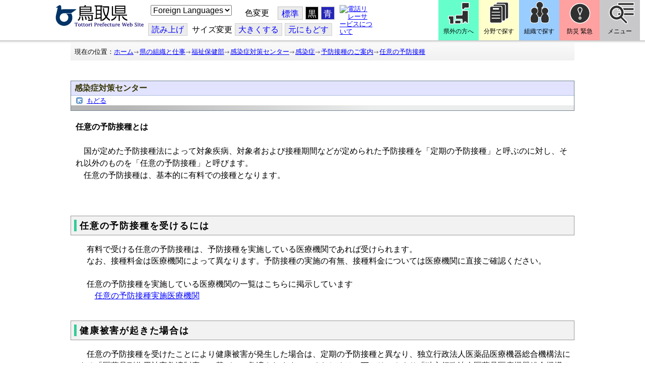

--- FILE ---
content_type: text/css
request_url: https://www.pref.tottori.lg.jp/css/Browser/ItemNon/654688_8@d.css
body_size: 121
content:


/*** for PC Browser ***/
@media (min-width:401px)
{
#BaseTable
{
    margin-top: 0 !important;
}


}


/*** for Smart Phone ***/
@media (max-width:400px)
{
#BaseTable
{
    margin-top: 0 !important;
}

.head_space
{
    height: 130px !important;
}
}


--- FILE ---
content_type: text/css
request_url: https://www.pref.tottori.lg.jp/css/Browser_C/LinkList_torinet_sub/module@d.css
body_size: 3168
content:


/*** for PC Browser ***/
@media (min-width:401px)
{
.BrowserLinkList_torinet_sub
{

  padding: 0px;
  margin: 5px 0px 0px 0px;
}


.BrowserLinkList_torinet_sub .waku
{
 background-color: #f5f5dc;
text-align: left;
 border-top:solid 1px #CCCC99;
 border-right:solid 1px #CCCCCC;
 border-bottom:solid 1px #999999;
 border-left:solid 1px #999999;
 margin: 0px;
 margin-bottom:5px;
 padding: 0px;
}


.BrowserLinkList_torinet_sub .HeaderTxt
{
/*h3タイトル*/
  text-align: left;
	font-weight: bold;
	font-size: medium;
	color:#333333;
  padding:5px 0px 5px 5px;
  margin:0px;
  letter-spacing: 0.1em;
  border-bottom:solid 1px #999999;
  background: repeating-linear-gradient(#eeeeee, #eeeeee 1px, #f6f6f6 1px, #f6f6f6 2px);
}

.BrowserLinkList_torinet_sub .RSS
/* RSSアイコン */
{
  float:right;
  margin:0px 3px 0px 0px;
}

.BrowserLinkList_torinet_sub .TitleBlock
/*タイトルブロック*/
{
  padding: 3px 3px 0px 0px;
  margin: 0px 1px 0px 5px;
}

.BrowserLinkList_torinet_sub li
{
  font-size: 110%;
  margin:0px;
  padding:0px; 
  list-style-type:none; /*FF対策*/
}

.BrowserLinkList_torinet_sub .SubBox
/* サブボック：日付 */
{
  font-size: small;
  color: black;
  padding: 0px;
  margin: 0px;
  margin-top:7px;
  float:right;
}

.BrowserLinkList_torinet_sub .Summary
/* 要約 */
{
  clear: both;
  font-size: medium;
  text-align: left;
  color: black;
  padding: 5px 0px 5px 5px;
  margin: 0px;
}

.BrowserLinkList_torinet_sub .PageControl
/* ページ送り */
{
  font-size: small;
  text-align: right;
  padding: 0px;
}
}


/*** for Smart Phone ***/
@media (max-width:400px)
{
.BrowserLinkList_torinet_sub
{
  width:auto !important;
  padding: 0px;
  margin: 0px 0px 0px 0px;
}


.BrowserLinkList_torinet_sub .waku
{
 background-color: #f5f5dc;
text-align: left;
 border-top:solid 1px #CCCC99;
 border-right:solid 1px #CCCCCC;
 border-bottom:solid 1px #999999;
 border-left:solid 1px #999999;
 margin: 0px;
 margin-bottom:0px;
 padding: 0px;
}


.BrowserLinkList_torinet_sub .HeaderTxt
{
/*h3タイトル*/
  text-align: left;
	font-weight: bold;
	font-size: medium;
	color:#333333;
  padding:5px 0px 5px 5px;
  margin:0px;
  letter-spacing: 0.1em;
  border-bottom:solid 1px #999999;
  background: repeating-linear-gradient(#eeeeee, #eeeeee 1px, #f6f6f6 1px, #f6f6f6 2px);
}

.BrowserLinkList_torinet_sub .RSS
/* RSSアイコン */
{
  float:right;
  margin:0px 3px 0px 0px;
}

.BrowserLinkList_torinet_sub .TitleBlock
/*タイトルブロック*/
{
  padding: 3px 3px 0px 0px;
  margin: 0px 1px 0px 5px;
}

.BrowserLinkList_torinet_sub li
{
  font-size: 110%;
  margin:0px;
  padding:0px; 
  list-style-type:none; /*FF対策*/
}

.BrowserLinkList_torinet_sub .SubBox
/* サブボック：日付 */
{
  font-size: small;
  color: black;
  padding: 0px;
  margin: 0px;
  margin-top:7px;
  float:right;
}

.BrowserLinkList_torinet_sub .Summary
/* 要約 */
{
  clear: both;
  font-size: medium;
  text-align: left;
  color: black;
  padding: 5px 0px 5px 5px;
  margin: 0px;
}

.BrowserLinkList_torinet_sub .PageControl
/* ページ送り */
{
  font-size: small;
  text-align: right;
  padding: 0px;
}
}


--- FILE ---
content_type: text/css
request_url: https://www.pref.tottori.lg.jp/css/Browser_C/LinkList_nontitle/module@d.css
body_size: 2630
content:


/*** for PC Browser ***/
@media (min-width:401px)
{
.BrowserLinkList_nontitle
{
  /*	background-color: #FFFFFF; */
  padding: 0px;
  margin: 0px 0 0 0;
}


.BrowserLinkList_nontitle .waku
{
text-align: left;
 margin: 0px;
 margin-bottom:0px;
 padding: 0px;
}


.BrowserLinkList_nontitle .h4list
{
  background-color: #f8f8ff;
  line-height:130%;
}

.BrowserLinkList_nontitle .RSS
/* RSS�A�C�R�� */
{
  float:right;
  margin-top:5px;
}

.BrowserLinkList_nontitle .TitleBlock
/*�^�C�g���u���b�N*/
{
  padding: 0px 3px 0px 0px;
  margin: 0px;
  margin-left:20px;
}

.BrowserLinkList_nontitle h4
{
  font-size: medium;
  background-image:url(topic.gif);
  background-repeat:no-repeat;
  margin:0px;
  padding:3px 2px 1px 20px;
  letter-spacing: 0.1em;
}

.BrowserLinkList_nontitle .SubBox
/* �T�u�{�b�N�F���t */
{
  font-size: small;
  color: black;
  padding: 0px 2px 0px 3px;
  margin: 0px;
  margin-top:2px;
  float:right;
}

.BrowserLinkList_nontitle .Summary
/* �v�� */
{
  clear: both;
  font-size: 110%;
  text-align: left;
  color: black;
  padding: 5px 0px 5px 25px;
  margin: 0px;
  border-bottom-width: 1px;
  border-bottom-style: dotted;
  border-bottom-color: #CCCCCC;

}

.BrowserLinkList_nontitle .PageControl
/* �y�[�W���� */
{
  font-size: x-small;
  text-align: right;
  padding: 0px;
}
}


/*** for Smart Phone ***/
@media (max-width:400px)
{
.BrowserLinkList_nontitle
{
  /*	background-color: #FFFFFF; */
  padding: 0px;
  margin: 0px 0 0 0;
}


.BrowserLinkList_nontitle .waku
{
text-align: left;
 margin: 0px;
 margin-bottom:0px;
 padding: 0px;
}


.BrowserLinkList_nontitle .h4list
{
  background-color: #f8f8ff;
  line-height:130%;
}

.BrowserLinkList_nontitle .RSS
/* RSS�A�C�R�� */
{
  float:right;
  margin-top:5px;
}

.BrowserLinkList_nontitle .TitleBlock
/*�^�C�g���u���b�N*/
{
  padding: 0px 3px 0px 0px;
  margin: 0px;
  margin-left:20px;
}

.BrowserLinkList_nontitle h4
{
  font-size: medium;
  background-image:url(topic.gif);
  background-repeat:no-repeat;
  margin:0px;
  padding:3px 2px 1px 20px;
  letter-spacing: 0.1em;
}

.BrowserLinkList_nontitle .SubBox
/* �T�u�{�b�N�F���t */
{
  font-size: small;
  color: black;
  padding: 0px 2px 0px 3px;
  margin: 0px;
  margin-top:2px;
  float:right;
}

.BrowserLinkList_nontitle .Summary
/* �v�� */
{
  clear: both;
  font-size: 110%;
  text-align: left;
  color: black;
  padding: 5px 0px 5px 25px;
  margin: 0px;
  border-bottom-width: 1px;
  border-bottom-style: dotted;
  border-bottom-color: #CCCCCC;

}

.BrowserLinkList_nontitle .PageControl
/* �y�[�W���� */
{
  font-size: x-small;
  text-align: right;
  padding: 0px;
}
}
